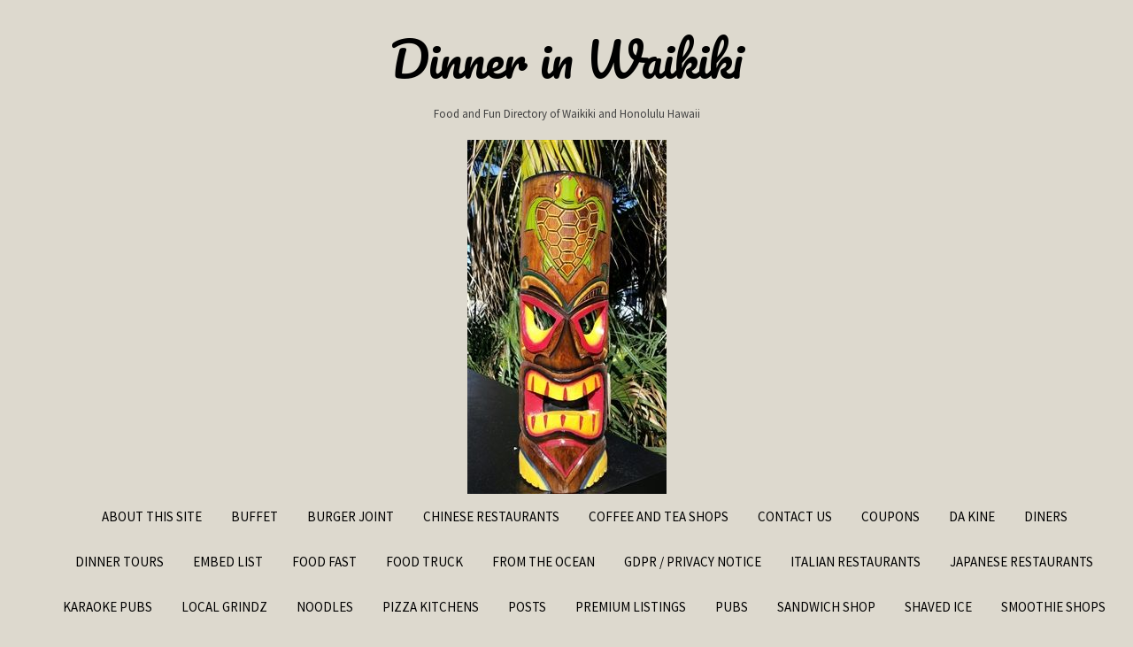

--- FILE ---
content_type: text/html; charset=UTF-8
request_url: http://dinnerinwaikiki.com/is-this-the-best-hawaiian-food-in-las-vegas-trying-matiki-island-bbq-with-the-viral-spam-macsubi/
body_size: 11187
content:
<!DOCTYPE html>

<html lang="en">

<head>
    <meta charset="UTF-8">
	<meta name="viewport" content="width=device-width, initial-scale=1">
	<link rel="profile" href="http://gmpg.org/xfn/11">

<title>IS THIS THE BEST HAWAIIAN FOOD IN LAS VEGAS? Trying Matiki Island BBQ with the VIRAL spam Macsubi &#8211; Dinner in Waikiki</title>
<meta name='robots' content='max-image-preview:large' />
	<style>img:is([sizes="auto" i], [sizes^="auto," i]) { contain-intrinsic-size: 3000px 1500px }</style>
	<link rel='dns-prefetch' href='//maxcdn.bootstrapcdn.com' />
<link rel='dns-prefetch' href='//fonts.googleapis.com' />
<link rel="alternate" type="application/rss+xml" title="Dinner in Waikiki &raquo; Feed" href="http://dinnerinwaikiki.com/feed/" />
<link rel="alternate" type="application/rss+xml" title="Dinner in Waikiki &raquo; Comments Feed" href="http://dinnerinwaikiki.com/comments/feed/" />
<link rel="alternate" type="application/rss+xml" title="Dinner in Waikiki &raquo; IS THIS THE BEST HAWAIIAN FOOD IN LAS VEGAS? Trying Matiki Island BBQ with the VIRAL spam Macsubi Comments Feed" href="http://dinnerinwaikiki.com/is-this-the-best-hawaiian-food-in-las-vegas-trying-matiki-island-bbq-with-the-viral-spam-macsubi/feed/" />
<script type="text/javascript">
/* <![CDATA[ */
window._wpemojiSettings = {"baseUrl":"https:\/\/s.w.org\/images\/core\/emoji\/16.0.1\/72x72\/","ext":".png","svgUrl":"https:\/\/s.w.org\/images\/core\/emoji\/16.0.1\/svg\/","svgExt":".svg","source":{"concatemoji":"http:\/\/dinnerinwaikiki.com\/wp-includes\/js\/wp-emoji-release.min.js?ver=6.8.3"}};
/*! This file is auto-generated */
!function(s,n){var o,i,e;function c(e){try{var t={supportTests:e,timestamp:(new Date).valueOf()};sessionStorage.setItem(o,JSON.stringify(t))}catch(e){}}function p(e,t,n){e.clearRect(0,0,e.canvas.width,e.canvas.height),e.fillText(t,0,0);var t=new Uint32Array(e.getImageData(0,0,e.canvas.width,e.canvas.height).data),a=(e.clearRect(0,0,e.canvas.width,e.canvas.height),e.fillText(n,0,0),new Uint32Array(e.getImageData(0,0,e.canvas.width,e.canvas.height).data));return t.every(function(e,t){return e===a[t]})}function u(e,t){e.clearRect(0,0,e.canvas.width,e.canvas.height),e.fillText(t,0,0);for(var n=e.getImageData(16,16,1,1),a=0;a<n.data.length;a++)if(0!==n.data[a])return!1;return!0}function f(e,t,n,a){switch(t){case"flag":return n(e,"\ud83c\udff3\ufe0f\u200d\u26a7\ufe0f","\ud83c\udff3\ufe0f\u200b\u26a7\ufe0f")?!1:!n(e,"\ud83c\udde8\ud83c\uddf6","\ud83c\udde8\u200b\ud83c\uddf6")&&!n(e,"\ud83c\udff4\udb40\udc67\udb40\udc62\udb40\udc65\udb40\udc6e\udb40\udc67\udb40\udc7f","\ud83c\udff4\u200b\udb40\udc67\u200b\udb40\udc62\u200b\udb40\udc65\u200b\udb40\udc6e\u200b\udb40\udc67\u200b\udb40\udc7f");case"emoji":return!a(e,"\ud83e\udedf")}return!1}function g(e,t,n,a){var r="undefined"!=typeof WorkerGlobalScope&&self instanceof WorkerGlobalScope?new OffscreenCanvas(300,150):s.createElement("canvas"),o=r.getContext("2d",{willReadFrequently:!0}),i=(o.textBaseline="top",o.font="600 32px Arial",{});return e.forEach(function(e){i[e]=t(o,e,n,a)}),i}function t(e){var t=s.createElement("script");t.src=e,t.defer=!0,s.head.appendChild(t)}"undefined"!=typeof Promise&&(o="wpEmojiSettingsSupports",i=["flag","emoji"],n.supports={everything:!0,everythingExceptFlag:!0},e=new Promise(function(e){s.addEventListener("DOMContentLoaded",e,{once:!0})}),new Promise(function(t){var n=function(){try{var e=JSON.parse(sessionStorage.getItem(o));if("object"==typeof e&&"number"==typeof e.timestamp&&(new Date).valueOf()<e.timestamp+604800&&"object"==typeof e.supportTests)return e.supportTests}catch(e){}return null}();if(!n){if("undefined"!=typeof Worker&&"undefined"!=typeof OffscreenCanvas&&"undefined"!=typeof URL&&URL.createObjectURL&&"undefined"!=typeof Blob)try{var e="postMessage("+g.toString()+"("+[JSON.stringify(i),f.toString(),p.toString(),u.toString()].join(",")+"));",a=new Blob([e],{type:"text/javascript"}),r=new Worker(URL.createObjectURL(a),{name:"wpTestEmojiSupports"});return void(r.onmessage=function(e){c(n=e.data),r.terminate(),t(n)})}catch(e){}c(n=g(i,f,p,u))}t(n)}).then(function(e){for(var t in e)n.supports[t]=e[t],n.supports.everything=n.supports.everything&&n.supports[t],"flag"!==t&&(n.supports.everythingExceptFlag=n.supports.everythingExceptFlag&&n.supports[t]);n.supports.everythingExceptFlag=n.supports.everythingExceptFlag&&!n.supports.flag,n.DOMReady=!1,n.readyCallback=function(){n.DOMReady=!0}}).then(function(){return e}).then(function(){var e;n.supports.everything||(n.readyCallback(),(e=n.source||{}).concatemoji?t(e.concatemoji):e.wpemoji&&e.twemoji&&(t(e.twemoji),t(e.wpemoji)))}))}((window,document),window._wpemojiSettings);
/* ]]> */
</script>
<link rel='stylesheet' id='dashicons-css' href='http://dinnerinwaikiki.com/wp-includes/css/dashicons.min.css?ver=6.8.3' type='text/css' media='all' />
<link rel='stylesheet' id='wunderground-css' href='http://dinnerinwaikiki.com/wp-content/plugins/wunderground/assets/css/wunderground.css?ver=2.1.3' type='text/css' media='all' />
<style id='wp-emoji-styles-inline-css' type='text/css'>

	img.wp-smiley, img.emoji {
		display: inline !important;
		border: none !important;
		box-shadow: none !important;
		height: 1em !important;
		width: 1em !important;
		margin: 0 0.07em !important;
		vertical-align: -0.1em !important;
		background: none !important;
		padding: 0 !important;
	}
</style>
<link rel='stylesheet' id='wp-block-library-css' href='http://dinnerinwaikiki.com/wp-includes/css/dist/block-library/style.min.css?ver=6.8.3' type='text/css' media='all' />
<style id='classic-theme-styles-inline-css' type='text/css'>
/*! This file is auto-generated */
.wp-block-button__link{color:#fff;background-color:#32373c;border-radius:9999px;box-shadow:none;text-decoration:none;padding:calc(.667em + 2px) calc(1.333em + 2px);font-size:1.125em}.wp-block-file__button{background:#32373c;color:#fff;text-decoration:none}
</style>
<link rel='stylesheet' id='wp-components-css' href='http://dinnerinwaikiki.com/wp-includes/css/dist/components/style.min.css?ver=6.8.3' type='text/css' media='all' />
<link rel='stylesheet' id='wp-preferences-css' href='http://dinnerinwaikiki.com/wp-includes/css/dist/preferences/style.min.css?ver=6.8.3' type='text/css' media='all' />
<link rel='stylesheet' id='wp-block-editor-css' href='http://dinnerinwaikiki.com/wp-includes/css/dist/block-editor/style.min.css?ver=6.8.3' type='text/css' media='all' />
<link rel='stylesheet' id='wp-reusable-blocks-css' href='http://dinnerinwaikiki.com/wp-includes/css/dist/reusable-blocks/style.min.css?ver=6.8.3' type='text/css' media='all' />
<link rel='stylesheet' id='wp-patterns-css' href='http://dinnerinwaikiki.com/wp-includes/css/dist/patterns/style.min.css?ver=6.8.3' type='text/css' media='all' />
<link rel='stylesheet' id='wp-editor-css' href='http://dinnerinwaikiki.com/wp-includes/css/dist/editor/style.min.css?ver=6.8.3' type='text/css' media='all' />
<link rel='stylesheet' id='sbd_block-cgb-style-css-css' href='http://dinnerinwaikiki.com/wp-content/plugins/phone-directory/gutenberg/sbd-block/dist/blocks.style.build.css?ver=6.8.3' type='text/css' media='all' />
<style id='global-styles-inline-css' type='text/css'>
:root{--wp--preset--aspect-ratio--square: 1;--wp--preset--aspect-ratio--4-3: 4/3;--wp--preset--aspect-ratio--3-4: 3/4;--wp--preset--aspect-ratio--3-2: 3/2;--wp--preset--aspect-ratio--2-3: 2/3;--wp--preset--aspect-ratio--16-9: 16/9;--wp--preset--aspect-ratio--9-16: 9/16;--wp--preset--color--black: #000000;--wp--preset--color--cyan-bluish-gray: #abb8c3;--wp--preset--color--white: #ffffff;--wp--preset--color--pale-pink: #f78da7;--wp--preset--color--vivid-red: #cf2e2e;--wp--preset--color--luminous-vivid-orange: #ff6900;--wp--preset--color--luminous-vivid-amber: #fcb900;--wp--preset--color--light-green-cyan: #7bdcb5;--wp--preset--color--vivid-green-cyan: #00d084;--wp--preset--color--pale-cyan-blue: #8ed1fc;--wp--preset--color--vivid-cyan-blue: #0693e3;--wp--preset--color--vivid-purple: #9b51e0;--wp--preset--gradient--vivid-cyan-blue-to-vivid-purple: linear-gradient(135deg,rgba(6,147,227,1) 0%,rgb(155,81,224) 100%);--wp--preset--gradient--light-green-cyan-to-vivid-green-cyan: linear-gradient(135deg,rgb(122,220,180) 0%,rgb(0,208,130) 100%);--wp--preset--gradient--luminous-vivid-amber-to-luminous-vivid-orange: linear-gradient(135deg,rgba(252,185,0,1) 0%,rgba(255,105,0,1) 100%);--wp--preset--gradient--luminous-vivid-orange-to-vivid-red: linear-gradient(135deg,rgba(255,105,0,1) 0%,rgb(207,46,46) 100%);--wp--preset--gradient--very-light-gray-to-cyan-bluish-gray: linear-gradient(135deg,rgb(238,238,238) 0%,rgb(169,184,195) 100%);--wp--preset--gradient--cool-to-warm-spectrum: linear-gradient(135deg,rgb(74,234,220) 0%,rgb(151,120,209) 20%,rgb(207,42,186) 40%,rgb(238,44,130) 60%,rgb(251,105,98) 80%,rgb(254,248,76) 100%);--wp--preset--gradient--blush-light-purple: linear-gradient(135deg,rgb(255,206,236) 0%,rgb(152,150,240) 100%);--wp--preset--gradient--blush-bordeaux: linear-gradient(135deg,rgb(254,205,165) 0%,rgb(254,45,45) 50%,rgb(107,0,62) 100%);--wp--preset--gradient--luminous-dusk: linear-gradient(135deg,rgb(255,203,112) 0%,rgb(199,81,192) 50%,rgb(65,88,208) 100%);--wp--preset--gradient--pale-ocean: linear-gradient(135deg,rgb(255,245,203) 0%,rgb(182,227,212) 50%,rgb(51,167,181) 100%);--wp--preset--gradient--electric-grass: linear-gradient(135deg,rgb(202,248,128) 0%,rgb(113,206,126) 100%);--wp--preset--gradient--midnight: linear-gradient(135deg,rgb(2,3,129) 0%,rgb(40,116,252) 100%);--wp--preset--font-size--small: 13px;--wp--preset--font-size--medium: 20px;--wp--preset--font-size--large: 36px;--wp--preset--font-size--x-large: 42px;--wp--preset--spacing--20: 0.44rem;--wp--preset--spacing--30: 0.67rem;--wp--preset--spacing--40: 1rem;--wp--preset--spacing--50: 1.5rem;--wp--preset--spacing--60: 2.25rem;--wp--preset--spacing--70: 3.38rem;--wp--preset--spacing--80: 5.06rem;--wp--preset--shadow--natural: 6px 6px 9px rgba(0, 0, 0, 0.2);--wp--preset--shadow--deep: 12px 12px 50px rgba(0, 0, 0, 0.4);--wp--preset--shadow--sharp: 6px 6px 0px rgba(0, 0, 0, 0.2);--wp--preset--shadow--outlined: 6px 6px 0px -3px rgba(255, 255, 255, 1), 6px 6px rgba(0, 0, 0, 1);--wp--preset--shadow--crisp: 6px 6px 0px rgba(0, 0, 0, 1);}:where(.is-layout-flex){gap: 0.5em;}:where(.is-layout-grid){gap: 0.5em;}body .is-layout-flex{display: flex;}.is-layout-flex{flex-wrap: wrap;align-items: center;}.is-layout-flex > :is(*, div){margin: 0;}body .is-layout-grid{display: grid;}.is-layout-grid > :is(*, div){margin: 0;}:where(.wp-block-columns.is-layout-flex){gap: 2em;}:where(.wp-block-columns.is-layout-grid){gap: 2em;}:where(.wp-block-post-template.is-layout-flex){gap: 1.25em;}:where(.wp-block-post-template.is-layout-grid){gap: 1.25em;}.has-black-color{color: var(--wp--preset--color--black) !important;}.has-cyan-bluish-gray-color{color: var(--wp--preset--color--cyan-bluish-gray) !important;}.has-white-color{color: var(--wp--preset--color--white) !important;}.has-pale-pink-color{color: var(--wp--preset--color--pale-pink) !important;}.has-vivid-red-color{color: var(--wp--preset--color--vivid-red) !important;}.has-luminous-vivid-orange-color{color: var(--wp--preset--color--luminous-vivid-orange) !important;}.has-luminous-vivid-amber-color{color: var(--wp--preset--color--luminous-vivid-amber) !important;}.has-light-green-cyan-color{color: var(--wp--preset--color--light-green-cyan) !important;}.has-vivid-green-cyan-color{color: var(--wp--preset--color--vivid-green-cyan) !important;}.has-pale-cyan-blue-color{color: var(--wp--preset--color--pale-cyan-blue) !important;}.has-vivid-cyan-blue-color{color: var(--wp--preset--color--vivid-cyan-blue) !important;}.has-vivid-purple-color{color: var(--wp--preset--color--vivid-purple) !important;}.has-black-background-color{background-color: var(--wp--preset--color--black) !important;}.has-cyan-bluish-gray-background-color{background-color: var(--wp--preset--color--cyan-bluish-gray) !important;}.has-white-background-color{background-color: var(--wp--preset--color--white) !important;}.has-pale-pink-background-color{background-color: var(--wp--preset--color--pale-pink) !important;}.has-vivid-red-background-color{background-color: var(--wp--preset--color--vivid-red) !important;}.has-luminous-vivid-orange-background-color{background-color: var(--wp--preset--color--luminous-vivid-orange) !important;}.has-luminous-vivid-amber-background-color{background-color: var(--wp--preset--color--luminous-vivid-amber) !important;}.has-light-green-cyan-background-color{background-color: var(--wp--preset--color--light-green-cyan) !important;}.has-vivid-green-cyan-background-color{background-color: var(--wp--preset--color--vivid-green-cyan) !important;}.has-pale-cyan-blue-background-color{background-color: var(--wp--preset--color--pale-cyan-blue) !important;}.has-vivid-cyan-blue-background-color{background-color: var(--wp--preset--color--vivid-cyan-blue) !important;}.has-vivid-purple-background-color{background-color: var(--wp--preset--color--vivid-purple) !important;}.has-black-border-color{border-color: var(--wp--preset--color--black) !important;}.has-cyan-bluish-gray-border-color{border-color: var(--wp--preset--color--cyan-bluish-gray) !important;}.has-white-border-color{border-color: var(--wp--preset--color--white) !important;}.has-pale-pink-border-color{border-color: var(--wp--preset--color--pale-pink) !important;}.has-vivid-red-border-color{border-color: var(--wp--preset--color--vivid-red) !important;}.has-luminous-vivid-orange-border-color{border-color: var(--wp--preset--color--luminous-vivid-orange) !important;}.has-luminous-vivid-amber-border-color{border-color: var(--wp--preset--color--luminous-vivid-amber) !important;}.has-light-green-cyan-border-color{border-color: var(--wp--preset--color--light-green-cyan) !important;}.has-vivid-green-cyan-border-color{border-color: var(--wp--preset--color--vivid-green-cyan) !important;}.has-pale-cyan-blue-border-color{border-color: var(--wp--preset--color--pale-cyan-blue) !important;}.has-vivid-cyan-blue-border-color{border-color: var(--wp--preset--color--vivid-cyan-blue) !important;}.has-vivid-purple-border-color{border-color: var(--wp--preset--color--vivid-purple) !important;}.has-vivid-cyan-blue-to-vivid-purple-gradient-background{background: var(--wp--preset--gradient--vivid-cyan-blue-to-vivid-purple) !important;}.has-light-green-cyan-to-vivid-green-cyan-gradient-background{background: var(--wp--preset--gradient--light-green-cyan-to-vivid-green-cyan) !important;}.has-luminous-vivid-amber-to-luminous-vivid-orange-gradient-background{background: var(--wp--preset--gradient--luminous-vivid-amber-to-luminous-vivid-orange) !important;}.has-luminous-vivid-orange-to-vivid-red-gradient-background{background: var(--wp--preset--gradient--luminous-vivid-orange-to-vivid-red) !important;}.has-very-light-gray-to-cyan-bluish-gray-gradient-background{background: var(--wp--preset--gradient--very-light-gray-to-cyan-bluish-gray) !important;}.has-cool-to-warm-spectrum-gradient-background{background: var(--wp--preset--gradient--cool-to-warm-spectrum) !important;}.has-blush-light-purple-gradient-background{background: var(--wp--preset--gradient--blush-light-purple) !important;}.has-blush-bordeaux-gradient-background{background: var(--wp--preset--gradient--blush-bordeaux) !important;}.has-luminous-dusk-gradient-background{background: var(--wp--preset--gradient--luminous-dusk) !important;}.has-pale-ocean-gradient-background{background: var(--wp--preset--gradient--pale-ocean) !important;}.has-electric-grass-gradient-background{background: var(--wp--preset--gradient--electric-grass) !important;}.has-midnight-gradient-background{background: var(--wp--preset--gradient--midnight) !important;}.has-small-font-size{font-size: var(--wp--preset--font-size--small) !important;}.has-medium-font-size{font-size: var(--wp--preset--font-size--medium) !important;}.has-large-font-size{font-size: var(--wp--preset--font-size--large) !important;}.has-x-large-font-size{font-size: var(--wp--preset--font-size--x-large) !important;}
:where(.wp-block-post-template.is-layout-flex){gap: 1.25em;}:where(.wp-block-post-template.is-layout-grid){gap: 1.25em;}
:where(.wp-block-columns.is-layout-flex){gap: 2em;}:where(.wp-block-columns.is-layout-grid){gap: 2em;}
:root :where(.wp-block-pullquote){font-size: 1.5em;line-height: 1.6;}
</style>
<link rel='stylesheet' id='qcpnd-embed-form-css-css' href='http://dinnerinwaikiki.com/wp-content/plugins/phone-directory/embed/css/embed-form.css?ver=6.8.3' type='text/css' media='all' />
<link rel='stylesheet' id='widgetopts-styles-css' href='http://dinnerinwaikiki.com/wp-content/plugins/widget-options/assets/css/widget-options.css?ver=4.1.1' type='text/css' media='all' />
<link rel='stylesheet' id='wpautoc_popover-css' href='http://dinnerinwaikiki.com/wp-content/plugins/wp-auto-content/css/jquery.webui-popover.min.css?ver=6.8.3' type='text/css' media='all' />
<link rel='stylesheet' id='wpautoc_front-css' href='http://dinnerinwaikiki.com/wp-content/plugins/wp-auto-content/css/wpautoc-front.css?ver=6.8.3' type='text/css' media='all' />
<link rel='stylesheet' id='wpfresh5_front_css-css' href='http://dinnerinwaikiki.com/wp-content/plugins/wp-freshstart5/css/wpfresh5-front.css?ver=5.19' type='text/css' media='all' />
<link rel='stylesheet' id='wpfresh5_fa-css' href='//maxcdn.bootstrapcdn.com/font-awesome/4.7.0/css/font-awesome.min.css?ver=5.19' type='text/css' media='all' />
<link rel='stylesheet' id='bootstrap-css' href='http://dinnerinwaikiki.com/wp-content/themes/momoyo/assets/css/bootstrap.css?ver=6.8.3' type='text/css' media='all' />
<link rel='stylesheet' id='font-awesome-css' href='http://dinnerinwaikiki.com/wp-content/themes/momoyo/assets/css/font-awesome.css?ver=6.8.3' type='text/css' media='all' />
<link rel='stylesheet' id='momoyo-google-fonts-css' href='//fonts.googleapis.com/css?family=Lora%7CPacifico%7CSource+Sans+Pro&#038;ver=6.8.3' type='text/css' media='all' />
<link rel='stylesheet' id='momoyo-style-css' href='http://dinnerinwaikiki.com/wp-content/themes/momoyo/style.css?ver=6.8.3' type='text/css' media='all' />
<link rel='stylesheet' id='wptt_front-css' href='http://dinnerinwaikiki.com/wp-content/plugins/wp-twitter-feeds/controller/../css/admin_style.min.css?ver=6.8.3' type='text/css' media='all' />
<link rel='stylesheet' id='__EPYT__style-css' href='http://dinnerinwaikiki.com/wp-content/plugins/youtube-embed-plus/styles/ytprefs.min.css?ver=14.2.3' type='text/css' media='all' />
<style id='__EPYT__style-inline-css' type='text/css'>

                .epyt-gallery-thumb {
                        width: 33.333%;
                }
                
</style>
<script type="text/javascript" src="http://dinnerinwaikiki.com/wp-includes/js/jquery/jquery.min.js?ver=3.7.1" id="jquery-core-js"></script>
<script type="text/javascript" src="http://dinnerinwaikiki.com/wp-includes/js/jquery/jquery-migrate.min.js?ver=3.4.1" id="jquery-migrate-js"></script>
<script type="text/javascript" src="http://dinnerinwaikiki.com/wp-includes/js/jquery/ui/core.min.js?ver=1.13.3" id="jquery-ui-core-js"></script>
<script type="text/javascript" src="http://dinnerinwaikiki.com/wp-includes/js/jquery/ui/menu.min.js?ver=1.13.3" id="jquery-ui-menu-js"></script>
<script type="text/javascript" src="http://dinnerinwaikiki.com/wp-includes/js/dist/dom-ready.min.js?ver=f77871ff7694fffea381" id="wp-dom-ready-js"></script>
<script type="text/javascript" src="http://dinnerinwaikiki.com/wp-includes/js/dist/hooks.min.js?ver=4d63a3d491d11ffd8ac6" id="wp-hooks-js"></script>
<script type="text/javascript" src="http://dinnerinwaikiki.com/wp-includes/js/dist/i18n.min.js?ver=5e580eb46a90c2b997e6" id="wp-i18n-js"></script>
<script type="text/javascript" id="wp-i18n-js-after">
/* <![CDATA[ */
wp.i18n.setLocaleData( { 'text direction\u0004ltr': [ 'ltr' ] } );
/* ]]> */
</script>
<script type="text/javascript" src="http://dinnerinwaikiki.com/wp-includes/js/dist/a11y.min.js?ver=3156534cc54473497e14" id="wp-a11y-js"></script>
<script type="text/javascript" src="http://dinnerinwaikiki.com/wp-includes/js/jquery/ui/autocomplete.min.js?ver=1.13.3" id="jquery-ui-autocomplete-js"></script>
<script type="text/javascript" id="wunderground-widget-js-extra">
/* <![CDATA[ */
var WuWidget = {"apiKey":"3ffab52910ec1a0e","_wpnonce":"a93a4b76b7","ajaxurl":"http:\/\/dinnerinwaikiki.com\/wp-admin\/admin-ajax.php","is_admin":"","subdomain":"www"};
var WuWidget = {"apiKey":"3ffab52910ec1a0e","_wpnonce":"a93a4b76b7","ajaxurl":"http:\/\/dinnerinwaikiki.com\/wp-admin\/admin-ajax.php","is_admin":"","subdomain":"www"};
/* ]]> */
</script>
<script type="text/javascript" src="http://dinnerinwaikiki.com/wp-content/plugins/wunderground/assets/js/widget.min.js?ver=2.1.3" id="wunderground-widget-js"></script>
<script type="text/javascript" src="http://dinnerinwaikiki.com/wp-content/plugins/phone-directory/embed/js/embed-form.js?ver=6.8.3" id="qcpnd-embed-form-script-js"></script>
<script type="text/javascript" src="http://dinnerinwaikiki.com/wp-content/plugins/wp-auto-content/js/jquery.webui-popover.min.js?ver=1.42" id="wpautoc_popoverjs-js"></script>
<script type="text/javascript" src="http://dinnerinwaikiki.com/wp-content/plugins/wp-auto-content/js/shareIt.js?ver=1.42" id="wpautoc_shareit-js"></script>
<script type="text/javascript" src="http://dinnerinwaikiki.com/wp-content/plugins/wp-auto-content/js/jquery.modal.js?ver=1.42" id="wpautoc-jquery-modalfr-js"></script>
<script type="text/javascript" id="wpautoc_frontjs-js-extra">
/* <![CDATA[ */
var wpautocf_vars = {"ajax_url":"http:\/\/dinnerinwaikiki.com\/wp-admin\/admin-ajax.php"};
/* ]]> */
</script>
<script type="text/javascript" src="http://dinnerinwaikiki.com/wp-content/plugins/wp-auto-content/js/wpautoc-front.js?ver=1.42" id="wpautoc_frontjs-js"></script>
<script type="text/javascript" src="http://dinnerinwaikiki.com/wp-content/plugins/wp-freshstart5/js/front/jquery.cookie-1.4.1.min.js?ver=1.4.1" id="fresh5-jquery-cookie-js"></script>
<script type="text/javascript" id="wpfresh5_front_js-js-extra">
/* <![CDATA[ */
var wpfresh5_vars = {"message":"This website uses cookies to ensure you get the best experience on our website","button":"Accept","decline_button":"Decline","more":"Cookie Policy","url":"","decline_url":"#","cookie_enabled":"0","cookie_pos":"0"};
/* ]]> */
</script>
<script type="text/javascript" src="http://dinnerinwaikiki.com/wp-content/plugins/wp-freshstart5/js/wpfresh5-front.js?ver=5.19" id="wpfresh5_front_js-js"></script>
<script type="text/javascript" src="http://dinnerinwaikiki.com/wp-content/themes/momoyo/assets/js/bootstrap.js?ver=3.3.7" id="bootstrap-js"></script>
<script type="text/javascript" id="__ytprefs__-js-extra">
/* <![CDATA[ */
var _EPYT_ = {"ajaxurl":"http:\/\/dinnerinwaikiki.com\/wp-admin\/admin-ajax.php","security":"9b4a23446c","gallery_scrolloffset":"20","eppathtoscripts":"http:\/\/dinnerinwaikiki.com\/wp-content\/plugins\/youtube-embed-plus\/scripts\/","eppath":"http:\/\/dinnerinwaikiki.com\/wp-content\/plugins\/youtube-embed-plus\/","epresponsiveselector":"[\"iframe.__youtube_prefs__\"]","epdovol":"1","version":"14.2.3","evselector":"iframe.__youtube_prefs__[src], iframe[src*=\"youtube.com\/embed\/\"], iframe[src*=\"youtube-nocookie.com\/embed\/\"]","ajax_compat":"","maxres_facade":"eager","ytapi_load":"light","pause_others":"","stopMobileBuffer":"1","facade_mode":"","not_live_on_channel":""};
/* ]]> */
</script>
<script type="text/javascript" src="http://dinnerinwaikiki.com/wp-content/plugins/youtube-embed-plus/scripts/ytprefs.min.js?ver=14.2.3" id="__ytprefs__-js"></script>
<link rel="https://api.w.org/" href="http://dinnerinwaikiki.com/wp-json/" /><link rel="alternate" title="JSON" type="application/json" href="http://dinnerinwaikiki.com/wp-json/wp/v2/posts/19869" /><link rel="EditURI" type="application/rsd+xml" title="RSD" href="http://dinnerinwaikiki.com/xmlrpc.php?rsd" />
<meta name="generator" content="WordPress 6.8.3" />
<link rel="canonical" href="http://dinnerinwaikiki.com/is-this-the-best-hawaiian-food-in-las-vegas-trying-matiki-island-bbq-with-the-viral-spam-macsubi/" />
<link rel='shortlink' href='http://dinnerinwaikiki.com/?p=19869' />
<link rel="alternate" title="oEmbed (JSON)" type="application/json+oembed" href="http://dinnerinwaikiki.com/wp-json/oembed/1.0/embed?url=http%3A%2F%2Fdinnerinwaikiki.com%2Fis-this-the-best-hawaiian-food-in-las-vegas-trying-matiki-island-bbq-with-the-viral-spam-macsubi%2F" />
<link rel="alternate" title="oEmbed (XML)" type="text/xml+oembed" href="http://dinnerinwaikiki.com/wp-json/oembed/1.0/embed?url=http%3A%2F%2Fdinnerinwaikiki.com%2Fis-this-the-best-hawaiian-food-in-las-vegas-trying-matiki-island-bbq-with-the-viral-spam-macsubi%2F&#038;format=xml" />
<style type="text/css">/* =Responsive Map fix
-------------------------------------------------------------- */
.pw_map_canvas img {
	max-width: none;
}</style><!-- Analytics by WP Statistics - https://wp-statistics.com -->
<link rel="pingback" href="http://dinnerinwaikiki.com/xmlrpc.php"><style type="text/css" id="custom-background-css">
body.custom-background { background-color: #ddd9ce; }
</style>
	<script async defer src="//assets.pinterest.com/js/pinit.js"></script><script src="https://apis.google.com/js/platform.js" async defer></script>
</head>

<body class="wp-singular post-template-default single single-post postid-19869 single-format-standard custom-background wp-theme-momoyo">

<div id="page" class="site">
	
	<a class="skip-link screen-reader-text" href="#content">
		Skip to content	</a>

	<header id="masthead" class="site-header">
		<div class="site-branding">
			
							<p class="site-title">
					<a href="http://dinnerinwaikiki.com/" rel="home">
						Dinner in Waikiki					</a>
				</p>
							<p class="site-description">Food and Fun Directory of Waikiki and Honolulu Hawaii</p>
					</div>

		   			<div class="header-image">
				<a href="http://dinnerinwaikiki.com/" rel="home">
					<img src="http://dinnerinwaikiki.com/wp-content/uploads/2018/06/57b08e5fd92d8410165759541f603567.jpg" height="400" width="225" alt="Dinner in Waikiki">
				</a>
			</div>
		
		<nav id="site-navigation" class="main-navigation">
			<button class="menu-toggle" aria-controls="primary-menu" aria-expanded="false">
             	<i class="fa fa-bars" aria-hidden="true" title="menu"></i>
	         </button>
			<div id="primary-menu" class="menu"><ul>
<li class="page_item page-item-2"><a href="http://dinnerinwaikiki.com/">About This Site</a></li>
<li class="page_item page-item-168"><a href="http://dinnerinwaikiki.com/buffet/">Buffet</a></li>
<li class="page_item page-item-266"><a href="http://dinnerinwaikiki.com/burger-joint/">Burger Joint</a></li>
<li class="page_item page-item-18"><a href="http://dinnerinwaikiki.com/chinese-restaurants/">Chinese Restaurants</a></li>
<li class="page_item page-item-8"><a href="http://dinnerinwaikiki.com/coffee-shops/">Coffee and Tea Shops</a></li>
<li class="page_item page-item-34"><a href="http://dinnerinwaikiki.com/contact-us/">Contact Us</a></li>
<li class="page_item page-item-2031"><a href="http://dinnerinwaikiki.com/coupons/">Coupons</a></li>
<li class="page_item page-item-2425 page_item_has_children"><a href="http://dinnerinwaikiki.com/da-kine/">Da kine</a>
<ul class='children'>
	<li class="page_item page-item-2586"><a href="http://dinnerinwaikiki.com/da-kine/green-flash/">Green Flash</a></li>
	<li class="page_item page-item-2578"><a href="http://dinnerinwaikiki.com/da-kine/what-are-the-trade-winds/">What are the trade winds?</a></li>
	<li class="page_item page-item-2422"><a href="http://dinnerinwaikiki.com/da-kine/what-do-leeward-and-windward-mean/">What do leeward and windward mean?</a></li>
</ul>
</li>
<li class="page_item page-item-136"><a href="http://dinnerinwaikiki.com/waikiki-diners/">Diners</a></li>
<li class="page_item page-item-1759"><a href="http://dinnerinwaikiki.com/dinner-tours/">Dinner Tours</a></li>
<li class="page_item page-item-21067"><a href="http://dinnerinwaikiki.com/embed-list/">Embed List</a></li>
<li class="page_item page-item-39"><a href="http://dinnerinwaikiki.com/food-fast/">Food Fast</a></li>
<li class="page_item page-item-2034"><a href="http://dinnerinwaikiki.com/food-truck/">Food Truck</a></li>
<li class="page_item page-item-45"><a href="http://dinnerinwaikiki.com/from-the-ocean/">From The Ocean</a></li>
<li class="page_item page-item-1508"><a href="http://dinnerinwaikiki.com/gdpr-privacy-notice/">GDPR / Privacy Notice</a></li>
<li class="page_item page-item-149"><a href="http://dinnerinwaikiki.com/italian-restaurants/">Italian Restaurants</a></li>
<li class="page_item page-item-48"><a href="http://dinnerinwaikiki.com/japanese-restaurants/">Japanese Restaurants</a></li>
<li class="page_item page-item-51"><a href="http://dinnerinwaikiki.com/karaoke-pubs/">Karaoke Pubs</a></li>
<li class="page_item page-item-54"><a href="http://dinnerinwaikiki.com/local-grindz/">Local Grindz</a></li>
<li class="page_item page-item-59"><a href="http://dinnerinwaikiki.com/noodles/">Noodles</a></li>
<li class="page_item page-item-13"><a href="http://dinnerinwaikiki.com/pizza-shops/">Pizza Kitchens</a></li>
<li class="page_item page-item-147 current_page_parent"><a href="http://dinnerinwaikiki.com/posts/">Posts</a></li>
<li class="page_item page-item-31"><a href="http://dinnerinwaikiki.com/featured-listing/">Premium Listings</a></li>
<li class="page_item page-item-62"><a href="http://dinnerinwaikiki.com/pubs/">Pubs</a></li>
<li class="page_item page-item-67"><a href="http://dinnerinwaikiki.com/sandwich-shop/">Sandwich Shop</a></li>
<li class="page_item page-item-98"><a href="http://dinnerinwaikiki.com/shaved-ice/">Shaved Ice</a></li>
<li class="page_item page-item-101"><a href="http://dinnerinwaikiki.com/smoothie-shops/">Smoothie Shops</a></li>
<li class="page_item page-item-103"><a href="http://dinnerinwaikiki.com/sports-bars/">Sports Bars</a></li>
<li class="page_item page-item-105"><a href="http://dinnerinwaikiki.com/steak-out/">Steak Out</a></li>
<li class="page_item page-item-107"><a href="http://dinnerinwaikiki.com/sushi-shops/">Sushi Shops</a></li>
<li class="page_item page-item-1436 page_item_has_children"><a href="http://dinnerinwaikiki.com/events-2/">Things To Do</a>
<ul class='children'>
	<li class="page_item page-item-2073 page_item_has_children"><a href="http://dinnerinwaikiki.com/events-2/golf-course/">Golf Course</a>
	<ul class='children'>
		<li class="page_item page-item-2075"><a href="http://dinnerinwaikiki.com/events-2/golf-course/ala-wai-golf-course/">Ala Wai Golf Course</a></li>
	</ul>
</li>
	<li class="page_item page-item-1645"><a href="http://dinnerinwaikiki.com/events-2/art/">Local Art Shops and Galleries</a></li>
	<li class="page_item page-item-2722"><a href="http://dinnerinwaikiki.com/events-2/local-events/">Local Events</a></li>
	<li class="page_item page-item-1649"><a href="http://dinnerinwaikiki.com/events-2/museums/">Museums</a></li>
	<li class="page_item page-item-2069"><a href="http://dinnerinwaikiki.com/events-2/parks/">Parks</a></li>
</ul>
</li>
<li class="page_item page-item-158"><a href="http://dinnerinwaikiki.com/vegetarian-restaurant/">Vegetarian Restaurant</a></li>
<li class="page_item page-item-253"><a href="http://dinnerinwaikiki.com/waikiki-map-3-2/">Waikiki / Honolulu Map</a></li>
<li class="page_item page-item-37"><a href="http://dinnerinwaikiki.com/wine-bars/">Wine Bars</a></li>
</ul></div>
		</nav><!-- #site-navigation -->
	</header><!-- #masthead -->

	<div class="container">
		<div id="content" class="site-content">

<div class="col-sm-9">
	<div id="primary" class="content-area">
		<main id="main" class="site-main">

		
<article id="post-19869" class="post-19869 post type-post status-publish format-standard has-post-thumbnail hentry category-food-of-hawaii">
	<header class="entry-header">

		<h1 class="entry-title">IS THIS THE BEST HAWAIIAN FOOD IN LAS VEGAS? Trying Matiki Island BBQ with the VIRAL spam Macsubi</h1>		<div class="entry-meta">
			<span class="posted-on"><span class="post-date"><time class="entry-date published updated" datetime="2024-01-26T21:47:52-05:00">January 26, 2024</time></span></span><span class="byline"> by <span class="author vcard"><a class="url fn n" href="http://dinnerinwaikiki.com/author/mikebrowndinnerinwaikiki/">Mr. Mod</a></span></span>		</div><!-- .entry-meta -->
			</header><!-- .entry-header -->

   <div class="entry-content">

      <div class='mycontent' ><div><p><iframe title="IS THIS THE BEST HAWAIIAN FOOD IN LAS VEGAS? Trying Matiki Island BBQ with the VIRAL spam Macsubi" width="1000" height="563" src="https://www.youtube.com/embed/ZdWFKCIe44M?feature=oembed" frameborder="0" allow="accelerometer; autoplay; clipboard-write; encrypted-media; gyroscope; picture-in-picture; web-share" allowfullscreen></iframe></p>
<p>IS THIS THE BEST HAWAIIAN FOOD IN LAS VEGAS? Trying Matikit Island BBQ with the VIRAL spam Macsubi </p>
<p>Instagram: @lasvegasriggs<br />
Tiktok:@lasvegasriggs<br />
Links to anything in the video: https://linktr.ee/lifeinlasvegas</p>
</div></div>      
	<footer class="entry-footer">
			</footer>

	<div class="entry-footer-category">
			 <div class="col-sm-3"><img alt='' src='https://secure.gravatar.com/avatar/a30fe9dcb0cb4897b7148b01a5df0ac372f5820be656ae33200b122be972ab6e?s=150&#038;d=wavatar&#038;r=g' srcset='https://secure.gravatar.com/avatar/a30fe9dcb0cb4897b7148b01a5df0ac372f5820be656ae33200b122be972ab6e?s=300&#038;d=wavatar&#038;r=g 2x' class='avatar avatar-150 photo' height='150' width='150' decoding='async'/></div><div class="col-sm-9"><p class="author-name">Mr. Mod</p><p class="author-info"></p><div class="cat-links">This post was posted in <a href="http://dinnerinwaikiki.com/category/articles/food-of-hawaii/" rel="category tag">Food Of Hawaii</a></div></div>	</div>


</article>

	<nav class="navigation post-navigation" aria-label="Posts">
		<h2 class="screen-reader-text">Post navigation</h2>
		<div class="nav-links"><div class="nav-previous"><a href="http://dinnerinwaikiki.com/a-taste-of-local-and-hawaiian-food-of-hawaii/" rel="prev">A Taste of Local and Hawaiian Food of Hawaii</a></div><div class="nav-next"><a href="http://dinnerinwaikiki.com/typical-hawaiian-food-poke-bowl-visit-poke-for-the-people-in-haleiwa-location-in-description/" rel="next">Typical Hawaiian #Food | Poke Bowl | Visit Poke for the People in Haleiwa | Location in description</a></div></div>
	</nav>
<div id="comments" class="comments-area">

		<div id="respond" class="comment-respond">
		<h3 id="reply-title" class="comment-reply-title">Leave a Reply <small><a rel="nofollow" id="cancel-comment-reply-link" href="/is-this-the-best-hawaiian-food-in-las-vegas-trying-matiki-island-bbq-with-the-viral-spam-macsubi/#respond" style="display:none;">Cancel reply</a></small></h3><form action="http://dinnerinwaikiki.com/wp-comments-post.php" method="post" id="commentform" class="comment-form"><p class="comment-notes"><span id="email-notes">Your email address will not be published.</span> <span class="required-field-message">Required fields are marked <span class="required">*</span></span></p><p class="comment-form-comment"><label for="comment">Comment <span class="required">*</span></label> <textarea id="comment" name="comment" cols="45" rows="8" maxlength="65525" required></textarea></p><p class="comment-form-author"><label for="author">Name <span class="required">*</span></label> <input id="author" name="author" type="text" value="" size="30" maxlength="245" autocomplete="name" required /></p>
<p class="comment-form-email"><label for="email">Email <span class="required">*</span></label> <input id="email" name="email" type="email" value="" size="30" maxlength="100" aria-describedby="email-notes" autocomplete="email" required /></p>
<p class="comment-form-url"><label for="url">Website</label> <input id="url" name="url" type="url" value="" size="30" maxlength="200" autocomplete="url" /></p>
<p class="form-submit"><input name="submit" type="submit" id="submit" class="submit" value="Post Comment" /> <input type='hidden' name='comment_post_ID' value='19869' id='comment_post_ID' />
<input type='hidden' name='comment_parent' id='comment_parent' value='0' />
</p></form>	</div><!-- #respond -->
	
</div><!-- #comments -->
		</main><!-- #main -->
	</div><!-- #primary -->
</div>

<div class="col-sm-3">
	
<aside id="secondary" class="widget-area">
	<section id="search-2" class="widget widget_search"><h2 class="widget-title">Search Over 600 Video Posts Here</h2><form role="search" method="get" class="search-form" action="http://dinnerinwaikiki.com/">
				<label>
					<span class="screen-reader-text">Search for:</span>
					<input type="search" class="search-field" placeholder="Search &hellip;" value="" name="s" />
				</label>
				<input type="submit" class="search-submit" value="Search" />
			</form></section>
		<section id="recent-posts-2" class="widget widget_recent_entries">
		<h2 class="widget-title">Recent Posts</h2>
		<ul>
											<li>
					<a href="http://dinnerinwaikiki.com/we-try-3-different-spots-for-food-in-hawaii-cafe-convenience-grocery-stor/">We Try 3 Different Spots for Food in Hawaii | CAFE, CONVENIENCE &amp; GROCERY STOR</a>
									</li>
											<li>
					<a href="http://dinnerinwaikiki.com/where-to-get-spicy-chinese-food-in-hawaii-check-out-sxy-shu-xiang-yuan-at-ala-moana-center/">Where to get Spicy Chinese Food in Hawaii. Check out SXY Shu Xiang Yuan at Ala Moana Center.</a>
									</li>
											<li>
					<a href="http://dinnerinwaikiki.com/hawaiian-food-my-unexpected-love-affair/">Hawaiian Food: My Unexpected Love Affair</a>
									</li>
											<li>
					<a href="http://dinnerinwaikiki.com/hawaiian-food-hits-different-%f0%9f%94%a5%f0%9f%94%a5%f0%9f%94%a5/">Hawaiian Food Hits Different  🔥🔥🔥</a>
									</li>
											<li>
					<a href="http://dinnerinwaikiki.com/jason-momoa-fed-us-hawaiian-comfort-food/">Jason Momoa fed us Hawaiian Comfort food!</a>
									</li>
											<li>
					<a href="http://dinnerinwaikiki.com/best-restaurants-in-honolulu-hawaii-honolulu-restaurants-hawaii/">Best Restaurants in Honolulu, Hawaii | Honolulu Restaurants (Hawaii)</a>
									</li>
											<li>
					<a href="http://dinnerinwaikiki.com/ultimate-hawaii-supermarket-food-tour-best-hawaii-exclusive-items-eating-supermarket-food-to-go/">ULTIMATE Hawaii SUPERMARKET FOOD TOUR! Best Hawaii Exclusive Items! Eating Supermarket Food To Go!</a>
									</li>
											<li>
					<a href="http://dinnerinwaikiki.com/spam-musubi-2/">Spam Musubi</a>
									</li>
											<li>
					<a href="http://dinnerinwaikiki.com/trying-hawaiian-food-in-hawaii-%f0%9f%8d%8d/">Trying Hawaiian Food in Hawaii 🍍</a>
									</li>
											<li>
					<a href="http://dinnerinwaikiki.com/whats-your-favorite-hawaiian-food-%e2%81%89%ef%b8%8fono-hawaiian-bbq-%f0%9f%8d%a4-%f0%9f%a5%a9/">What’s your #favorite #hawaiian #food ⁉️Ono Hawaiian BBQ 🍤 🥩</a>
									</li>
											<li>
					<a href="http://dinnerinwaikiki.com/finding-shaped-food-in-hawaii-foodie-foodchallenge/">Finding Shaped food in Hawaii #foodie #foodchallenge</a>
									</li>
											<li>
					<a href="http://dinnerinwaikiki.com/best-black-owned-food-in-hawaii-foryou-foodie-food/">best black owned food in Hawaii #foryou #foodie #food</a>
									</li>
											<li>
					<a href="http://dinnerinwaikiki.com/i-love-hawaiian-food%f0%9f%98%ae%f0%9f%92%a8these-fries-are%f0%9f%94%a5food-foodie-hawaiian-goodeats-thankful-chicken-rice/">I love hawaiian food😮‍💨These fries are🔥#food #foodie #hawaiian #goodeats #thankful #chicken #rice</a>
									</li>
											<li>
					<a href="http://dinnerinwaikiki.com/mobettahs-hawaiian-food-food-foodie-entertainment/">Mobettahs Hawaiian Food #food #foodie #entertainment</a>
									</li>
											<li>
					<a href="http://dinnerinwaikiki.com/come-hungry-when-visiting-oahu-where-to-eat-on-oahu-hawaii-honolulu-waikiki-oahu/">Come hungry when visiting Oahu: Where to eat on Oahu, Hawaii #honolulu #waikiki #oahu</a>
									</li>
					</ul>

		</section><section id="paypal_donations-2" class="widget widget_paypal_donations"><h2 class="widget-title">Please Support This Site</h2><p>Aloha! This site, no crazy ads. We want to make it a pleasure for you to use. If you find this site useful and fun please support this site. Rocky stays up many late nights working to make this site better for you. Maybe donate the price of a cup of coffee for Rocky so we don't find him sleeping on the keyboard anymore.<br />
Mahalo!</p>
<!-- Begin PayPal Donations by https://www.tipsandtricks-hq.com/paypal-donations-widgets-plugin -->

<form action="https://www.paypal.com/cgi-bin/webscr" method="post" target="_blank">
    <div class="paypal-donations">
        <input type="hidden" name="cmd" value="_donations" />
        <input type="hidden" name="bn" value="TipsandTricks_SP" />
        <input type="hidden" name="business" value="seaghost1000@yahoo.com" />
        <input type="hidden" name="item_name" value="dinnerinwaikiki.com website" />
        <input type="hidden" name="rm" value="0" />
        <input type="hidden" name="currency_code" value="USD" />
        <input type="image" style="cursor: pointer;" src="https://www.paypalobjects.com/en_US/i/btn/btn_donateCC_LG.gif" name="submit" alt="PayPal - The safer, easier way to pay online." />
        <img alt="" src="https://www.paypalobjects.com/en_US/i/scr/pixel.gif" width="1" height="1" />
    </div>
</form>
<!-- End PayPal Donations -->
</section><section id="text-4" class="widget widget_text"><h2 class="widget-title">GDPR Notice</h2>			<div class="textwidget"><p>Notice: Unfortunately due to GDPR rulings this site is closed to all EU members at this time or anyone who falls under GDPR rules or laws. We opt to refuse GDPR members for compliance. Please do not use this site. Your use of this site is of your own volition.</p>
<p><a href="http://dinnerinwaikiki.com/gdpr-privacy-notice/">Privacy Notice</a></p>
</div>
		</section><section id="calendar-2" class="widget widget_calendar"><div id="calendar_wrap" class="calendar_wrap"><table id="wp-calendar" class="wp-calendar-table">
	<caption>December 2025</caption>
	<thead>
	<tr>
		<th scope="col" aria-label="Monday">M</th>
		<th scope="col" aria-label="Tuesday">T</th>
		<th scope="col" aria-label="Wednesday">W</th>
		<th scope="col" aria-label="Thursday">T</th>
		<th scope="col" aria-label="Friday">F</th>
		<th scope="col" aria-label="Saturday">S</th>
		<th scope="col" aria-label="Sunday">S</th>
	</tr>
	</thead>
	<tbody>
	<tr><td><a href="http://dinnerinwaikiki.com/2025/12/01/" aria-label="Posts published on December 1, 2025">1</a></td><td><a href="http://dinnerinwaikiki.com/2025/12/02/" aria-label="Posts published on December 2, 2025">2</a></td><td><a href="http://dinnerinwaikiki.com/2025/12/03/" aria-label="Posts published on December 3, 2025">3</a></td><td><a href="http://dinnerinwaikiki.com/2025/12/04/" aria-label="Posts published on December 4, 2025">4</a></td><td id="today">5</td><td>6</td><td>7</td>
	</tr>
	<tr>
		<td>8</td><td>9</td><td>10</td><td>11</td><td>12</td><td>13</td><td>14</td>
	</tr>
	<tr>
		<td>15</td><td>16</td><td>17</td><td>18</td><td>19</td><td>20</td><td>21</td>
	</tr>
	<tr>
		<td>22</td><td>23</td><td>24</td><td>25</td><td>26</td><td>27</td><td>28</td>
	</tr>
	<tr>
		<td>29</td><td>30</td><td>31</td>
		<td class="pad" colspan="4">&nbsp;</td>
	</tr>
	</tbody>
	</table><nav aria-label="Previous and next months" class="wp-calendar-nav">
		<span class="wp-calendar-nav-prev"><a href="http://dinnerinwaikiki.com/2025/11/">&laquo; Nov</a></span>
		<span class="pad">&nbsp;</span>
		<span class="wp-calendar-nav-next">&nbsp;</span>
	</nav></div></section><section id="wunderground_forecast_widget-2" class="widget wunderground"><h2 class="widget-title">Weather Forecast</h2>

--- FILE ---
content_type: text/css
request_url: http://dinnerinwaikiki.com/wp-content/plugins/wp-freshstart5/css/wpfresh5-front.css?ver=5.19
body_size: 1707
content:
.wpfresh5-cookie-pop {
    background-color: #000;
    /*border-bottom: 1px solid #fff;*/
    color: #fff;
    left: 0;
    position: fixed;
    text-align: center;
    bottom: 0;
    width: 100%;
    z-index: 90000;
}

.wpfresh5-cookie-pop button,
.wpfresh5-cookie-pop .wpfs5decline-btn
 {
    margin: 10px;
}

.wpfresh5-cookie-pop .wpfs5decline-btn {

}

.wpfresh5-cookie-pop.cookie-pos-1 {
  top: 0;
  bottom: auto;
}

#wpf5-move-to-top {
    display: none;
    background-color: #49a0ff;
    color: #fff !important;
    /*color: #372E2D;*/
    cursor: pointer;
    /*display: inline-block;*/
    font-weight: bold;
    height: auto;
    /*padding: 14px 10px;*/
    padding: 8px 10px;
    position: fixed;
    right: 5px;
    bottom: 58px;
    transition: all 0.25s linear 0s;
    width: auto;
    z-index: 99999;
    /*background: #eee;*/
}

#wpf5-move-to-top .fa-chevron-up {
    font-size: 22px;
/*    position: absolute;
    top: 9px;*/
}

#wpfresh5-translate {
    position: fixed;
    top: 2px;
    right: 2px;
    z-index: 9999;
}

@media screen and (max-width: 650px) {
    #wpfresh5-translate {
        display: none !important;
    }
}

/* Social Buttons */
.dsb-btn{padding:8px 16px;margin-right:8px;}.dsb-btn:hover,.dsb-btn:focus,.dsb-btn:active{color:#ffffff !important;text-decoration:none !important}.dsb-white{color:#ffffff}.dsb-facebook{color:#3b5998}.dsb-twitter{color:#4099ff}.dsb-googleplus{color:#dd4b39}.dsb-pinterest{color:#c92228}.dsb-linkedin{color:#007bb5}.dsb-facebook-bg{background:#3b5998}.dsb-twitter-bg{background:#4099ff}.dsb-googleplus-bg{background:#dd4b39}.dsb-pinterest-bg{background:#c92228}.dsb-linkedin-bg{background:#007bb5}.dsb-facebook-bg:hover,.dsb-facebook-bg:focus,.dsb-facebook-bg:active{background:#2d4373}.dsb-twitter-bg:hover,.dsb-twitter-bg:focus,.dsb-twitter-bg:active{background:#0d7eff}.dsb-googleplus-bg:hover,.dsb-googleplus-bg:focus,.dsb-googleplus-bg:active{background:#c23321}.dsb-pinterest-bg:hover,.dsb-pinterest-bg:focus,.dsb-pinterest-bg:active{background:#9d1b1f}.dsb-linkedin-bg:hover,.dsb-linkedin-bg:focus,.dsb-linkedin-bg:active{background:#005882}

/* Monetization */

/* Amazon Ads */

.wpfs5_am_ads {
    width: 100%;
    display: block;
    margin: 0 auto;
    position: relative;
    vertical-align: top;
    margin-right: -15px;
    margin-left: -15px;
    margin-bottom: 30px;
    -webkit-box-sizing: border-box;
    -moz-box-sizing: border-box;
    box-sizing: border-box;
    display: flex;
    flex-wrap: wrap;
}

.wpfs5_am_ads a {
  text-decoration: none !important;
  border: none;
  box-shadow: none !important;
  /*color: blue !important;*/
}

.wpfs5_am_ads * {
  box-sizing: border-box !important;
}

.wpfs5_am_ads.per_row_1 .wpfs5_am {
  flex-basis: 100%;
  width: 100%;
}

.wpfs5_am_ads.per_row_2 .wpfs5_am {
  flex-basis: 50%;
  width: 50%;
}

.wpfs5_am_ads.per_row_3 .wpfs5_am {
  flex-basis: 33.33333333%;
  width: 33.33333333%;
}

.wpfs5_am_ads.per_row_4 .wpfs5_am {
  flex-basis: 25%;
  width: 25%;
}

.wpfs5_am_ads.per_row_5 .wpfs5_am {
  flex-basis: 20%;
  width: 20%;
}

@media only screen and (max-width: 600px) {
  .wpfs5_am_ads .wpfs5_am {
    flex-basis: inherit !important;
    display: block !important;
    width: 100% !important;
  }

  .wpfs5_am_ads {
    margin: 0 !important;
  }
}

.wpfs5_am {
  background-color: #ffffff;
  margin-bottom: 10px;
  padding-bottom: 10px;
  border: 1px solid white;
  transition: all 0.3s ease;
  float: left;
  position: relative;
  min-height: 1px;
  padding-right: 15px;
  padding-left: 15px;
  flex-grow: 1;
  flex-basis: 50%;
}

.wpfs5_am:hover {
    box-shadow: 0 8px 16px -6px #eee;
    border: 1px solid #ddd;
}

.wpfs5_thumb {
  text-align: center;
  padding: 15px;
}

.wpfs5_thumb img {
  border: 0 none;
  box-shadow: none;
  max-height: 200px;
  max-width: 100%;
  /*width: 100%;*/
  height: auto;
  vertical-align: middle;
  display:inline-block !important;
}

.wpfs5_am_t {
  margin-bottom: 12px;
  margin-top: 12px;
  font-weight: normal;
  color: gray !important;
  font-size: 90%;
  line-height: normal;
}

.wpfs5_am_src {
  margin-top: 4px;
  margin-bottom: 8px;
  text-align: center;
}

.wpfs5_am_l {
  display: none;
  text-align: center;
  text-decoration: none !important;
  border-bottom: none!important;
  box-shadow: none !important;
  background: #f3d078;
  background: -webkit-linear-gradient(top,#f7dfa5,#f0c14b);
  background: linear-gradient(to bottom,#f7dfa5,#f0c14b);
  filter: progid:DXImageTransform.Microsoft.gradient(startColorstr='#f7dfa5', endColorstr='#f0c14b', GradientType=0);
  border-radius: 2px;
  color: #111;
  font-size: 14px;
  padding: 5px;
  font-family: Arial, Helvetica;
}

.wpfs5_am:hover .wpfs5_am_l {
  display: block;
}

.wpfs5_buybtn {
  height: 40px;
  margin-top: 5px;
}

/* Price */
.wpfs5_am_p {
  text-align: center;
  color: gray !important;
  margin-bottom: 10px;
}

.wpfs5_am_src img {
  display: inline-block !important;
}

/* GDPR */

input.gpdrfield,
textarea.gpdrfield {
    /*background: #f7f7f7;*/
    /*background-image: -webkit-linear-gradient(rgba(255, 255, 255, 0), rgba(255, 255, 255, 0));*/
    border: 1px solid #d1d1d1;
    border-radius: 2px;
    color: #686868;
    padding: 0.625em 0.4375em;
    width: 100%;
}

select.gpdrfield {
    /*background: #f7f7f7;*/
    /*background-image: -webkit-linear-gradient(rgba(255, 255, 255, 0), rgba(255, 255, 255, 0));*/
    border: 1px solid #d1d1d1;
    border-radius: 2px;
    color: #686868;
    padding: 0.625em 0.4375em;
    width: 100%;
    display: block;
}

label.gpdrlabel {
  margin-top: 12px;
  display: block;
}

button.gdprsubmitbtn {
  background-color: #2050e0;
  display: block;
  width: 90%;
  margin: 0 auto;
  text-align: center;
  color: #fff;
  border-radius: .3rem;
  cursor: pointer;
  /*height: 5rem;*/
  /*line-height: 5rem;*/
  font-weight: 700;
  font-size: 1.2rem;
  padding: 10px;
  border: 0;
  text-shadow: none;
  box-shadow: none;
}